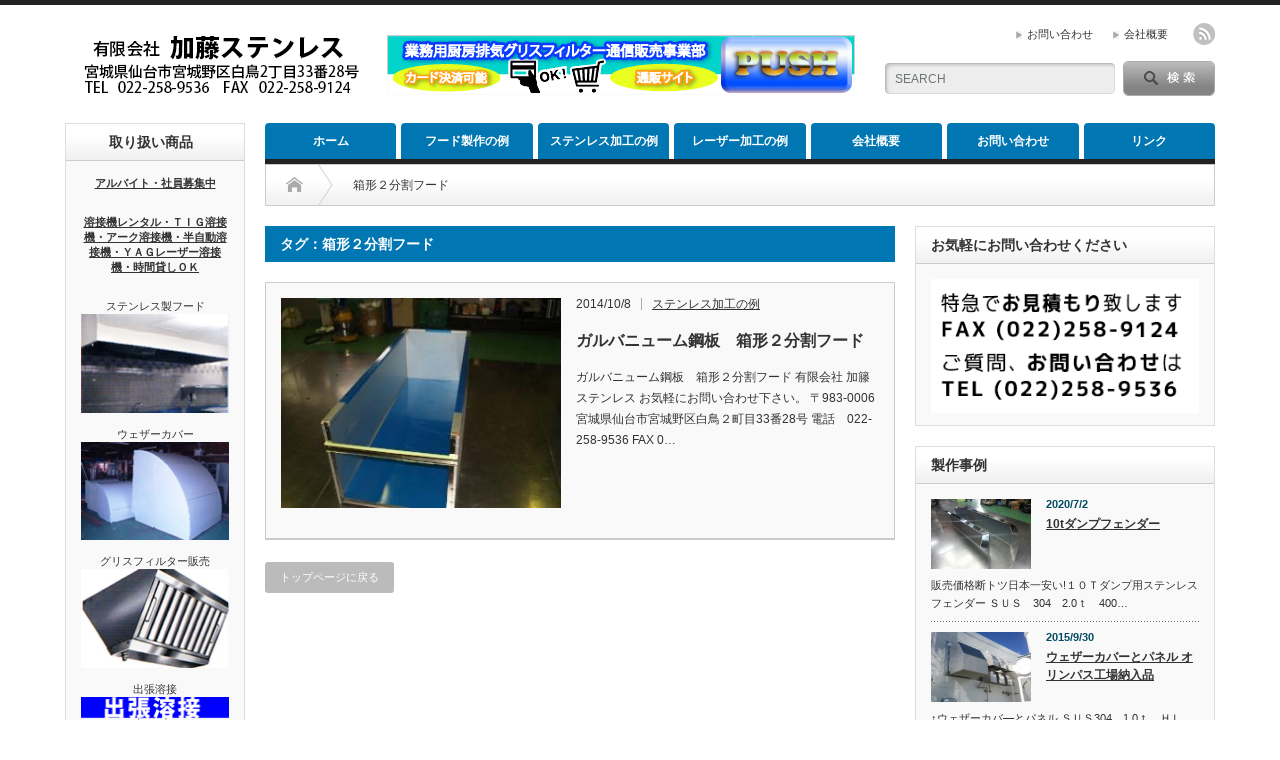

--- FILE ---
content_type: text/html; charset=UTF-8
request_url: http://katosus.com/tag/%E7%AE%B1%E5%BD%A2%EF%BC%92%E5%88%86%E5%89%B2%E3%83%95%E3%83%BC%E3%83%89/
body_size: 36605
content:
<!DOCTYPE html PUBLIC "-//W3C//DTD XHTML 1.1//EN" "http://www.w3.org/TR/xhtml11/DTD/xhtml11.dtd">
<!--[if lt IE 9]><html xmlns="http://www.w3.org/1999/xhtml" class="ie"><![endif]-->
<!--[if (gt IE 9)|!(IE)]><!--><html xmlns="http://www.w3.org/1999/xhtml"><!--<![endif]-->
<head profile="http://gmpg.org/xfn/11">
<meta http-equiv="Content-Type" content="text/html; charset=UTF-8" />
<meta http-equiv="X-UA-Compatible" content="IE=edge,chrome=1" />
<meta name="viewport" content="width=device-width" />
<title>箱形２分割フード | 加藤ステンレス</title>
<meta name="description" content="ステンレス加工全般・ボンデ鋼板加工全般・亜鉛鉄板加工・レーザー加工・厨房機器販売　超特急の見積もりと納期" />

<link rel="alternate" type="application/rss+xml" title="加藤ステンレス RSS Feed" href="http://katosus.com/feed/" />
<link rel="alternate" type="application/atom+xml" title="加藤ステンレス Atom Feed" href="http://katosus.com/feed/atom/" /> 
<link rel="pingback" href="http://katosus.com/xmlrpc.php" />

 

<!-- All in One SEO Pack 2.3.15.3 by Michael Torbert of Semper Fi Web Design[508,533] -->
<meta name="keywords"  content="ガルバニューム,箱形２分割フード" />

<link rel="canonical" href="http://katosus.com/tag/%e7%ae%b1%e5%bd%a2%ef%bc%92%e5%88%86%e5%89%b2%e3%83%95%e3%83%bc%e3%83%89/" />
<!-- /all in one seo pack -->
<link rel='dns-prefetch' href='//platform-api.sharethis.com' />
<link rel='dns-prefetch' href='//s.w.org' />
<link rel="alternate" type="application/rss+xml" title="加藤ステンレス &raquo; 箱形２分割フード タグのフィード" href="http://katosus.com/tag/%e7%ae%b1%e5%bd%a2%ef%bc%92%e5%88%86%e5%89%b2%e3%83%95%e3%83%bc%e3%83%89/feed/" />
		<script type="text/javascript">
			window._wpemojiSettings = {"baseUrl":"https:\/\/s.w.org\/images\/core\/emoji\/2.3\/72x72\/","ext":".png","svgUrl":"https:\/\/s.w.org\/images\/core\/emoji\/2.3\/svg\/","svgExt":".svg","source":{"concatemoji":"http:\/\/katosus.com\/wp-includes\/js\/wp-emoji-release.min.js?ver=4.8.25"}};
			!function(t,a,e){var r,i,n,o=a.createElement("canvas"),l=o.getContext&&o.getContext("2d");function c(t){var e=a.createElement("script");e.src=t,e.defer=e.type="text/javascript",a.getElementsByTagName("head")[0].appendChild(e)}for(n=Array("flag","emoji4"),e.supports={everything:!0,everythingExceptFlag:!0},i=0;i<n.length;i++)e.supports[n[i]]=function(t){var e,a=String.fromCharCode;if(!l||!l.fillText)return!1;switch(l.clearRect(0,0,o.width,o.height),l.textBaseline="top",l.font="600 32px Arial",t){case"flag":return(l.fillText(a(55356,56826,55356,56819),0,0),e=o.toDataURL(),l.clearRect(0,0,o.width,o.height),l.fillText(a(55356,56826,8203,55356,56819),0,0),e===o.toDataURL())?!1:(l.clearRect(0,0,o.width,o.height),l.fillText(a(55356,57332,56128,56423,56128,56418,56128,56421,56128,56430,56128,56423,56128,56447),0,0),e=o.toDataURL(),l.clearRect(0,0,o.width,o.height),l.fillText(a(55356,57332,8203,56128,56423,8203,56128,56418,8203,56128,56421,8203,56128,56430,8203,56128,56423,8203,56128,56447),0,0),e!==o.toDataURL());case"emoji4":return l.fillText(a(55358,56794,8205,9794,65039),0,0),e=o.toDataURL(),l.clearRect(0,0,o.width,o.height),l.fillText(a(55358,56794,8203,9794,65039),0,0),e!==o.toDataURL()}return!1}(n[i]),e.supports.everything=e.supports.everything&&e.supports[n[i]],"flag"!==n[i]&&(e.supports.everythingExceptFlag=e.supports.everythingExceptFlag&&e.supports[n[i]]);e.supports.everythingExceptFlag=e.supports.everythingExceptFlag&&!e.supports.flag,e.DOMReady=!1,e.readyCallback=function(){e.DOMReady=!0},e.supports.everything||(r=function(){e.readyCallback()},a.addEventListener?(a.addEventListener("DOMContentLoaded",r,!1),t.addEventListener("load",r,!1)):(t.attachEvent("onload",r),a.attachEvent("onreadystatechange",function(){"complete"===a.readyState&&e.readyCallback()})),(r=e.source||{}).concatemoji?c(r.concatemoji):r.wpemoji&&r.twemoji&&(c(r.twemoji),c(r.wpemoji)))}(window,document,window._wpemojiSettings);
		</script>
		<style type="text/css">
img.wp-smiley,
img.emoji {
	display: inline !important;
	border: none !important;
	box-shadow: none !important;
	height: 1em !important;
	width: 1em !important;
	margin: 0 .07em !important;
	vertical-align: -0.1em !important;
	background: none !important;
	padding: 0 !important;
}
</style>
<link rel='stylesheet' id='contact-form-7-css'  href='http://katosus.com/wp-content/plugins/contact-form-7/includes/css/styles.css?ver=4.8.1' type='text/css' media='all' />
<link rel='stylesheet' id='rss-antenna-style-css'  href='http://katosus.com/wp-content/plugins/rss-antenna/rss-antenna.css?ver=2.2.0' type='text/css' media='all' />
<!--[if lte IE 6]> <style type="text/css">.cantembedplus{display:none;}</style><![endif]--><script type='text/javascript' src='http://katosus.com/wp-includes/js/jquery/jquery.js?ver=1.12.4'></script>
<script type='text/javascript' src='http://katosus.com/wp-includes/js/jquery/jquery-migrate.min.js?ver=1.4.1'></script>
<script type='text/javascript' src='//platform-api.sharethis.com/js/sharethis.js#product=ga'></script>
<link rel='https://api.w.org/' href='http://katosus.com/wp-json/' />
<!-- Favicon Rotator -->
<link rel="shortcut icon" href="http://katosus.com/wp-content/uploads/2014/10/favicon_kato.ico" />
<!-- End Favicon Rotator -->
<style>.simplemap img{max-width:none !important;padding:0 !important;margin:0 !important;}.staticmap,.staticmap img{max-width:100% !important;height:auto !important;}.simplemap .simplemap-content{display:none;}</style>

<link rel="stylesheet" href="http://katosus.com/wp-content/themes/opinion_tcd018/style.css?ver=2.4" type="text/css" />
<link rel="stylesheet" href="http://katosus.com/wp-content/themes/opinion_tcd018/comment-style.css?ver=2.4" type="text/css" />

<link rel="stylesheet" media="screen and (min-width:641px)" href="http://katosus.com/wp-content/themes/opinion_tcd018/style_pc.css?ver=2.4" type="text/css" />
<link rel="stylesheet" media="screen and (max-width:640px)" href="http://katosus.com/wp-content/themes/opinion_tcd018/style_sp.css?ver=2.4" type="text/css" />

<link rel="stylesheet" href="http://katosus.com/wp-content/themes/opinion_tcd018/japanese.css?ver=2.4" type="text/css" />

<script type="text/javascript" src="http://katosus.com/wp-content/themes/opinion_tcd018/js/jscript.js?ver=2.4"></script>
<script type="text/javascript" src="http://katosus.com/wp-content/themes/opinion_tcd018/js/scroll.js?ver=2.4"></script>
<script type="text/javascript" src="http://katosus.com/wp-content/themes/opinion_tcd018/js/comment.js?ver=2.4"></script>
<script type="text/javascript" src="http://katosus.com/wp-content/themes/opinion_tcd018/js/rollover.js?ver=2.4"></script>
<!--[if lt IE 9]>
<link id="stylesheet" rel="stylesheet" href="http://katosus.com/wp-content/themes/opinion_tcd018/style_pc.css?ver=2.4" type="text/css" />
<script type="text/javascript" src="http://katosus.com/wp-content/themes/opinion_tcd018/js/ie.js?ver=2.4"></script>
<link rel="stylesheet" href="http://katosus.com/wp-content/themes/opinion_tcd018/ie.css" type="text/css" />
<![endif]-->

<!--[if IE 7]>
<link rel="stylesheet" href="http://katosus.com/wp-content/themes/opinion_tcd018/ie7.css" type="text/css" />
<![endif]-->


<style type="text/css">

body { font-size:14px; }

a:hover, #index_featured_post .post2 h4.title a:hover, #index_featured_post a, #logo a:hover, #footer_logo_text a:hover
 { color:#0077B3; }

.pc #global_menu li a, .archive_headline, .page_navi a:hover:hover, #single_title h2, #submit_comment:hover, #author_link:hover, #previous_next_post a:hover, #news_title h2,
 .profile_author_link:hover, #return_top, .author_social_link li.author_link a
 { background-color:#0077B3; }

#comment_textarea textarea:focus, #guest_info input:focus
 { border-color:#0077B3; }

#index_featured_post .post2 h4.title a:hover, #index_featured_post a:hover
 { color:#57BDCC; }

.pc #global_menu li a:hover, #return_top:hover, .author_social_link li.author_link a:hover
 { background-color:#57BDCC; }


</style>

</head>
<body class="archive tag tag-33">

 <div id="header_wrap">

  <div id="header" class="clearfix">

   <!-- logo -->
   <div id='logo_image'>
<h1 id="logo" style="top:24px; left:16px;"><a href=" http://katosus.com/" title="加藤ステンレス" data-label="加藤ステンレス"><img src="http://katosus.com/wp-content/uploads/tcd-w/logo.png?1769365683" alt="加藤ステンレス" title="加藤ステンレス" /></a></h1>
</div>

   <!-- header meu -->
   <div id="header_menu_area">

    <div id="header_menu">
     <ul id="menu-%e4%b8%8a%e3%81%ae%e3%83%a1%e3%83%8b%e3%83%a5%e3%83%bc" class="menu"><li id="menu-item-234" class="menu-item menu-item-type-post_type menu-item-object-page menu-item-234"><a href="http://katosus.com/contact/">お問い合わせ</a></li>
<li id="menu-item-235" class="menu-item menu-item-type-post_type menu-item-object-page menu-item-235"><a href="http://katosus.com/about/">会社概要</a></li>
</ul>    </div>

    <!-- social button -->
        <ul class="social_link clearfix" id="header_social_link">
          <li class="rss"><a class="target_blank" href="http://katosus.com/feed/">rss</a></li>
                   </ul>
    
   </div><!-- END #header_menu_area -->

   <!-- search area -->
   <div class="search_area">
        <form action="http://www.google.com/cse" method="get" id="searchform">
     <div>
      <input type="hidden" name="cx" value="005463728409472742481:vuo36rartls" />
      <input type="hidden" name="ie" value="UTF-8" />
     </div>
     <div id="search_button"><input type="submit" value="SEARCH" /></div>
     <div id="search_input"><input type="text" value="SEARCH" name="q" onfocus="if (this.value == 'SEARCH') this.value = '';" onblur="if (this.value == '') this.value = 'SEARCH';" /></div>
    </form>
       </div>

   <!-- banner -->
         <div id="header_banner">
         <a href="https://katosus.shop-pro.jp/"><img src="http://katosus.com/wp-content/uploads/2016/02/banner2.png"></a>        </div>
      
   <a href="#" class="menu_button">menu</a>

  </div><!-- END #header -->

 </div><!-- END #header_wrap -->

 <!-- global menu -->
  <div id="global_menu" class="clearfix">
  <ul id="menu-%e3%83%a1%e3%83%8b%e3%83%a5%e3%83%bc-1" class="menu"><li id="menu-item-262" class="menu-item menu-item-type-custom menu-item-object-custom menu-item-home menu-item-262"><a href="http://katosus.com/">ホーム</a></li>
<li id="menu-item-370" class="menu-item menu-item-type-taxonomy menu-item-object-category menu-item-370 menu-category-133"><a href="http://katosus.com/category/hood/">フード製作の例</a></li>
<li id="menu-item-220" class="menu-item menu-item-type-taxonomy menu-item-object-category menu-item-220 menu-category-107"><a href="http://katosus.com/category/custom/">ステンレス加工の例</a></li>
<li id="menu-item-326" class="menu-item menu-item-type-taxonomy menu-item-object-category menu-item-326 menu-category-114"><a href="http://katosus.com/category/laser-cut/">レーザー加工の例</a></li>
<li id="menu-item-30" class="menu-item menu-item-type-post_type menu-item-object-page menu-item-30"><a href="http://katosus.com/about/">会社概要</a></li>
<li id="menu-item-416" class="menu-item menu-item-type-post_type menu-item-object-page menu-item-416"><a href="http://katosus.com/contact/">お問い合わせ</a></li>
<li id="menu-item-415" class="menu-item menu-item-type-post_type menu-item-object-page menu-item-415"><a href="http://katosus.com/link/">リンク</a></li>
</ul> </div>
 
 <!-- smartphone banner -->
 
 <div id="contents" class="clearfix">

<div id="main_col" class="clearfix">

 <ul id="bread_crumb" class="clearfix">
 <li class="home"><a href="http://katosus.com/"><span>Home</span></a></li>

 <li class="last">箱形２分割フード</li>

</ul>
 <div id="left_col">

 
   <h2 class="archive_headline">タグ：箱形２分割フード</h2>

 
 <ul id="post_list" class="clearfix">
    <li class="clearfix">
   <a class="image" href="http://katosus.com/bunkatu-hood/"><img width="280" height="210" src="http://katosus.com/wp-content/uploads/2014/10/P4251708.jpg" class="attachment-size2 size-size2 wp-post-image" alt="" /></a>
   <div class="info">
        <ul class="meta clearfix">
     <li class="post_date">2014/10/8</li>     <li class="post_category"><a href="http://katosus.com/category/custom/" rel="category tag">ステンレス加工の例</a></li>
    </ul>
        <h4 class="title"><a href="http://katosus.com/bunkatu-hood/">ガルバニューム鋼板　箱形２分割フード</a></h4>
    <div class="excerpt">

ガルバニューム鋼板　箱形２分割フード
有限会社 加籐ステンレス
お気軽にお問い合わせ下さい。

〒983-0006 宮城県仙台市宮城野区白鳥２町目33番28号
電話　022-258-9536 FAX 0…</div>
       </div>
  </li><!-- END .post_list -->
   </ul>

 <div class="page_navi clearfix">
<p class="back"><a href="http://katosus.com/">トップページに戻る</a></p>
</div>

 </div><!-- END #left_col -->

 <div id="right_col">

 
              <div class="side_widget clearfix widget_text" id="text-3">
<h3 class="side_headline">お気軽にお問い合わせください</h3>
			<div class="textwidget"><img src="http://katosus.com/wp-content/uploads/2015/02/omitumori3.png"></div>
		</div>
<div class="side_widget clearfix styled_post_list1_widget" id="styled_post_list1_widget-11">
<h3 class="side_headline">製作事例</h3>
<ol class="styled_post_list1">
 <li class="clearfix">
   <a class="image" href="http://katosus.com/10tdumpfender/"><img width="150" height="112" src="http://katosus.com/wp-content/uploads/2014/11/20150228_133137-150x112.jpg" class="attachment-size3 size-size3 wp-post-image" alt="" srcset="http://katosus.com/wp-content/uploads/2014/11/20150228_133137-150x112.jpg 150w, http://katosus.com/wp-content/uploads/2014/11/20150228_133137-300x225.jpg 300w, http://katosus.com/wp-content/uploads/2014/11/20150228_133137-1024x768.jpg 1024w, http://katosus.com/wp-content/uploads/2014/11/20150228_133137-280x210.jpg 280w" sizes="(max-width: 150px) 100vw, 150px" /></a>
   <div class="info">
        <p class="date">2020/7/2</p>
        <a class="title" href="http://katosus.com/10tdumpfender/">10tダンプフェンダー</a>
   </div>
      <div class="excerpt">販売価格断トツ日本一安い!１０Ｔダンプ用ステンレスフェンダー

ＳＵＳ　304　2.0ｔ　400…</div>
    </li>
 <li class="clearfix">
   <a class="image" href="http://katosus.com/olympus-weathercover/"><img width="150" height="112" src="http://katosus.com/wp-content/uploads/2015/09/DSC_0221-150x112.jpg" class="attachment-size3 size-size3 wp-post-image" alt="" srcset="http://katosus.com/wp-content/uploads/2015/09/DSC_0221-150x112.jpg 150w, http://katosus.com/wp-content/uploads/2015/09/DSC_0221-280x210.jpg 280w" sizes="(max-width: 150px) 100vw, 150px" /></a>
   <div class="info">
        <p class="date">2015/9/30</p>
        <a class="title" href="http://katosus.com/olympus-weathercover/">ウェザーカバーとパネル オリンパス工場納入品</a>
   </div>
      <div class="excerpt">↑ウェザーカバ―とパネル
ＳＵＳ304　1.0ｔ　ＨＬ（ヘアーライン）
オリンパス工場納入品
…</div>
    </li>
 <li class="clearfix">
   <a class="image" href="http://katosus.com/10t-sus-fender/"><img width="150" height="112" src="http://katosus.com/wp-content/uploads/2015/06/20150228_133350-150x112.png" class="attachment-size3 size-size3 wp-post-image" alt="" srcset="http://katosus.com/wp-content/uploads/2015/06/20150228_133350-150x112.png 150w, http://katosus.com/wp-content/uploads/2015/06/20150228_133350-300x225.png 300w, http://katosus.com/wp-content/uploads/2015/06/20150228_133350-280x210.png 280w, http://katosus.com/wp-content/uploads/2015/06/20150228_133350.png 620w" sizes="(max-width: 150px) 100vw, 150px" /></a>
   <div class="info">
        <p class="date">2015/6/24</p>
        <a class="title" href="http://katosus.com/10t-sus-fender/">１０Ｔダンプ用ステンレスフェンダー</a>
   </div>
      <div class="excerpt">ステンレス加工の例
１０Ｔダンプ用ステンレスフェンダー
販売価格断トツ日本一安い
ＳＵＳ　30…</div>
    </li>
 <li class="clearfix">
   <a class="image" href="http://katosus.com/%e3%82%b9%e3%83%86%e3%83%b3%e3%83%ac%e3%82%b9%e8%a3%bd%e3%83%95%e3%83%bc%e3%83%89-2/"><img width="150" height="112" src="http://katosus.com/wp-content/uploads/2014/11/hood2-590-150x112.png" class="attachment-size3 size-size3 wp-post-image" alt="" srcset="http://katosus.com/wp-content/uploads/2014/11/hood2-590-150x112.png 150w, http://katosus.com/wp-content/uploads/2014/11/hood2-590-280x210.png 280w" sizes="(max-width: 150px) 100vw, 150px" /></a>
   <div class="info">
        <p class="date">2014/11/5</p>
        <a class="title" href="http://katosus.com/%e3%82%b9%e3%83%86%e3%83%b3%e3%83%ac%e3%82%b9%e8%a3%bd%e3%83%95%e3%83%bc%e3%83%89-2/">ステンレス製フード</a>
   </div>
      <div class="excerpt">ステンレス製フード…</div>
    </li>
</ol>
</div>
        
 
</div>
</div><!-- END #main_col -->

<div id="side_col">

              <div class="side_widget clearfix widget_text" id="text-5">
<h3 class="side_headline">　　取り扱い商品</h3>
			<div class="textwidget"><b><a href="http://katosus.com/recruit/"><center>アルバイト・社員募集中</center></a></b><BR>
<br>

<b><a href="http://katosus.com/rental/ ‎"><center>溶接機レンタル・ＴＩＧ溶接機・アーク溶接機・半自動溶接機・ＹＡＧレーザー溶接機・時間貸しＯＫ</center></a></b><BR>
<br>



<center>ステンレス製フード</center>
<a href="http://katosus.com/category/stainless-hood/"><img class="alignnone size-large wp-image-276" src="http://katosus.com/wp-content/uploads/2014/10/b6b3d3b236414a4d671a8d99a69f729f1.png" alt="ステンレス製フード" width="150" height="100" /></a>
<br>
<br>



<center>ウェザーカバー</center>
<a href="http://katosus.com/category/weather-cover/">
<img class="alignnone size-large wp-image-266" src="http://katosus.com/wp-content/uploads/2014/10/weather150.png" alt="ウェザーカバー" width="150" height="100" /></a>
<br>
<br>
<center>グリスフィルター販売</center>
<a href="http://kuracoshop.cart.fc2.com/"><img class="alignnone size-full wp-image-265" src="http://katosus.com/wp-content/uploads/2014/10/33132596ca79effdd28e791227dc8097.png" alt="グリスフィルター販売" width="150" height="100" /></a>
<br>
<br>
<center>出張溶接</center>
<a href="http://katosus.com/syuttyou-yous/">
<img src="http://katosus.com/wp-content/uploads/2014/10/syuttyou150.png" alt="出張溶接" width="150" height="100" /></a>
<br>
<br>
<center>持込溶接</center>
<a href="http://katosus.com/mochikomi">
<img src="http://katosus.com/wp-content/uploads/2014/10/mochikomi150.png" alt="持込溶接" width="150" height="100" /></a>
<br>
<br>

<center>厨房ダクト工事受付開始</center>
<a href="http://katosus.com/duct-const">
<img src="http://katosus.com/wp-content/uploads/2014/11/duct1501.png" alt="厨房ダクト工事受付開始" width="150" height="100" /></a>
<br>
<br>




<center>流し台</center>
<a href="http://katosus.com/category/nagashidai/"><img class="alignnone size-large wp-image-267" src="http://katosus.com/wp-content/uploads/2014/10/2410cc024afafe13670e2122ab0c322e.png" alt="流し台" width="150" height="100" /></a>
<br>
<br>

<center>ドレンパン</center>
<a href="http://katosus.com/contact/"><img class="alignnone size-large wp-image-274" src="http://katosus.com/wp-content/uploads/2014/10/ff8b51198300d90b457d46c76a71d854.png" alt="ドレンパン" width="150" height="100" /></a>
<br>
<br>



<center>パンチングカゴ</center>
<a href="http://katosus.com/category/punching-kago/">
<img class="alignnone size-large wp-image-278" src="http://katosus.com/wp-content/uploads/2014/10/d0b95f3bb8d8415242da7901276e9318.png" alt="パンチングカゴ" width="150" height="100" /></a>


<br>
<br>
<center>実験機材</center>
<a href="http://katosus.com/category/jikken-kizai/">
<img class="alignnone size-large wp-image-277" src="http://katosus.com/wp-content/uploads/2014/10/a38ee979d3796d35c76a037fceb87ab1.png" alt="実験機材" width="150" height="100" /></a>
<br>
<br>

<center>レーザー切断加工</center>
<a href="http://katosus.com/category/laser-cut-2/"><img class="alignnone size-large wp-image-270" src="http://katosus.com/wp-content/uploads/2014/10/eaca3a32b741046234795463b29aa5f0.png" alt="レーザー切断加工" width="150" height="100" /></a>
<br>
<br>


<center>文字切り(SUS,SS)</center>
<a href="http://katosus.com/contact/"><img class="alignnone size-large wp-image-273" src="http://katosus.com/wp-content/uploads/2014/10/87cc8fadfd9d558d3b56f5eb470872cb.png" alt="文字切りSUS" width="150" height="100" /></a>
<br>
<br>

<center>文字切り(アクリル)</center>
<a href="http://katosus.com/laser-acryl/"><img class="alignnone  wp-image-272" src="http://katosus.com/wp-content/uploads/2014/10/38d9ebc38b02e25bb9efe5afb9f248ed.png" alt="文字切りアクリル" width="150" height="88" /></a>
<br>
<br>

<center>
マーキング</center>
<a href="http://katosus.com/%E3%83%AC%E3%83%BC%E3%82%B6%E3%83%BC%E3%83%9E%E3%83%BC%E3%82%AD%E3%83%B3%E3%82%B0/"><img class="alignnone size-large wp-image-268" src="http://katosus.com/wp-content/uploads/2014/10/eb86930c883811c454a7febd3578ca4d.png" alt="マーキング" width="150" height="100" /></a>
<br>
<br>



<center>水式グリスフィルター販売</center>
<a href="http://katosus.com/contact/"><img class="alignnone size-large wp-image-279" src="http://katosus.com/wp-content/uploads/2014/10/3c41f0bd5df5dbdda7f275aa38059bbd.png" alt="水式グリスフィルター" width="150" height="100" /></a>

<br>
<br>


<center>HS販売</center>
<a href="http://katosus.com/contact/"><img class="alignnone size-large wp-image-275" src="http://katosus.com/wp-content/uploads/2014/10/4169d0c8a7d2ddc8923f18ba6f326577.png" alt="HS販売" width="150" height="100" /></a>

<br>
<br>

<center>ダンパー販売</center>
<a href="http://katosus.com/contact/"><img class="alignnone size-large wp-image-280" src="http://katosus.com/wp-content/uploads/2014/10/7641b98171acddb524cb5b475b8154fb.png" alt="ダンパー販売" width="150" height="100" /></a>
</div>
		</div>
<div class="side_widget clearfix widget_tag_cloud" id="tag_cloud-4">
<h3 class="side_headline">タグクラウド</h3>
<div class="tagcloud"><a href="http://katosus.com/tag/0-5t/" class="tag-cloud-link tag-link-21 tag-link-position-1" style="font-size: 8pt;" aria-label="0.5t (1個の項目)">0.5t</a>
<a href="http://katosus.com/tag/10t/" class="tag-cloud-link tag-link-152 tag-link-position-2" style="font-size: 13.185185185185pt;" aria-label="10t (3個の項目)">10t</a>
<a href="http://katosus.com/tag/500l/" class="tag-cloud-link tag-link-38 tag-link-position-3" style="font-size: 8pt;" aria-label="500l (1個の項目)">500l</a>
<a href="http://katosus.com/tag/fd/" class="tag-cloud-link tag-link-9 tag-link-position-4" style="font-size: 8pt;" aria-label="FD (1個の項目)">FD</a>
<a href="http://katosus.com/tag/hl/" class="tag-cloud-link tag-link-37 tag-link-position-5" style="font-size: 8pt;" aria-label="HL (1個の項目)">HL</a>
<a href="http://katosus.com/tag/nhk/" class="tag-cloud-link tag-link-26 tag-link-position-6" style="font-size: 8pt;" aria-label="NHK (1個の項目)">NHK</a>
<a href="http://katosus.com/tag/r%e4%bb%98%e3%81%8d/" class="tag-cloud-link tag-link-30 tag-link-position-7" style="font-size: 8pt;" aria-label="R付き (1個の項目)">R付き</a>
<a href="http://katosus.com/tag/ss/" class="tag-cloud-link tag-link-35 tag-link-position-8" style="font-size: 8pt;" aria-label="SS (1個の項目)">SS</a>
<a href="http://katosus.com/tag/sus/" class="tag-cloud-link tag-link-8 tag-link-position-9" style="font-size: 13.185185185185pt;" aria-label="SUS (3個の項目)">SUS</a>
<a href="http://katosus.com/tag/sus1-0t/" class="tag-cloud-link tag-link-36 tag-link-position-10" style="font-size: 8pt;" aria-label="SUS1.0t (1個の項目)">SUS1.0t</a>
<a href="http://katosus.com/tag/sus304/" class="tag-cloud-link tag-link-14 tag-link-position-11" style="font-size: 22pt;" aria-label="SUS304 (12個の項目)">SUS304</a>
<a href="http://katosus.com/tag/sus316/" class="tag-cloud-link tag-link-16 tag-link-position-12" style="font-size: 8pt;" aria-label="SUS316 (1個の項目)">SUS316</a>
<a href="http://katosus.com/tag/sus430/" class="tag-cloud-link tag-link-15 tag-link-position-13" style="font-size: 8pt;" aria-label="SUS430 (1個の項目)">SUS430</a>
<a href="http://katosus.com/tag/%e3%82%a6%e3%82%a7%e3%82%b6%e3%83%bc%e3%82%ab%e3%83%90%e3%83%bc/" class="tag-cloud-link tag-link-7 tag-link-position-14" style="font-size: 13.185185185185pt;" aria-label="ウェザーカバー (3個の項目)">ウェザーカバー</a>
<a href="http://katosus.com/tag/%e3%82%ac%e3%83%ab%e3%83%90%e3%83%8b%e3%83%a5%e3%83%bc%e3%83%a0/" class="tag-cloud-link tag-link-32 tag-link-position-15" style="font-size: 8pt;" aria-label="ガルバニューム (1個の項目)">ガルバニューム</a>
<a href="http://katosus.com/tag/%e3%82%b9%e3%83%86%e3%83%b3%e3%83%ac%e3%82%b9/" class="tag-cloud-link tag-link-12 tag-link-position-16" style="font-size: 20.098765432099pt;" aria-label="ステンレス (9個の項目)">ステンレス</a>
<a href="http://katosus.com/tag/%e3%83%80%e3%82%af%e3%83%88/" class="tag-cloud-link tag-link-27 tag-link-position-17" style="font-size: 8pt;" aria-label="ダクト (1個の項目)">ダクト</a>
<a href="http://katosus.com/tag/%e3%83%80%e3%83%b3%e3%83%97/" class="tag-cloud-link tag-link-150 tag-link-position-18" style="font-size: 13.185185185185pt;" aria-label="ダンプ (3個の項目)">ダンプ</a>
<a href="http://katosus.com/tag/%e3%83%88%e3%83%bc%e3%82%bb%e3%83%84%e6%a0%aa%e5%bc%8f%e4%bc%9a%e7%a4%be/" class="tag-cloud-link tag-link-41 tag-link-position-19" style="font-size: 8pt;" aria-label="トーセツ株式会社 (1個の項目)">トーセツ株式会社</a>
<a href="http://katosus.com/tag/%e3%83%8f%e3%82%a4-%e3%83%95%e3%83%bc%e3%83%89/" class="tag-cloud-link tag-link-17 tag-link-position-20" style="font-size: 8pt;" aria-label="ハイ フード (1個の項目)">ハイ フード</a>
<a href="http://katosus.com/tag/%e3%83%91%e3%83%b3%e3%83%81%e3%83%b3%e3%82%af/" class="tag-cloud-link tag-link-22 tag-link-position-21" style="font-size: 8pt;" aria-label="パンチンク (1個の項目)">パンチンク</a>
<a href="http://katosus.com/tag/%e3%83%95%e3%82%a3%e3%83%ab%e3%82%bf%e3%83%bc%e3%82%b1%e3%83%bc%e3%82%b9/" class="tag-cloud-link tag-link-3 tag-link-position-22" style="font-size: 8pt;" aria-label="フィルターケース (1個の項目)">フィルターケース</a>
<a href="http://katosus.com/tag/%e3%83%95%e3%82%a7%e3%83%b3%e3%83%80%e3%83%bc/" class="tag-cloud-link tag-link-151 tag-link-position-23" style="font-size: 13.185185185185pt;" aria-label="フェンダー (3個の項目)">フェンダー</a>
<a href="http://katosus.com/tag/%e3%83%95%e3%83%bc%e3%83%89/" class="tag-cloud-link tag-link-6 tag-link-position-24" style="font-size: 14.913580246914pt;" aria-label="フード (4個の項目)">フード</a>
<a href="http://katosus.com/tag/%e3%83%9c%e3%83%b3%e3%83%87/" class="tag-cloud-link tag-link-4 tag-link-position-25" style="font-size: 13.185185185185pt;" aria-label="ボンデ (3個の項目)">ボンデ</a>
<a href="http://katosus.com/tag/%e3%83%9c%e3%83%b3%e3%83%87%e9%8b%bc%e6%9d%bf/" class="tag-cloud-link tag-link-20 tag-link-position-26" style="font-size: 11.111111111111pt;" aria-label="ボンデ鋼板 (2個の項目)">ボンデ鋼板</a>
<a href="http://katosus.com/tag/%e3%83%ac%e3%83%bc%e3%82%b6%e3%83%bc/" class="tag-cloud-link tag-link-104 tag-link-position-27" style="font-size: 14.913580246914pt;" aria-label="レーザー (4個の項目)">レーザー</a>
<a href="http://katosus.com/tag/%e3%83%ac%e3%83%bc%e3%82%b6%e3%83%bc%e5%8a%a0%e5%b7%a5/" class="tag-cloud-link tag-link-53 tag-link-position-28" style="font-size: 11.111111111111pt;" aria-label="レーザー加工 (2個の項目)">レーザー加工</a>
<a href="http://katosus.com/tag/%e4%b8%80%e5%80%8b%e3%81%8b%e3%82%89%e4%bd%8e%e4%be%a1%e6%a0%bc%e3%81%a7%e4%bd%9c%e3%82%8a%e3%81%be%e3%81%99/" class="tag-cloud-link tag-link-18 tag-link-position-29" style="font-size: 8pt;" aria-label="一個から低価格で作ります (1個の項目)">一個から低価格で作ります</a>
<a href="http://katosus.com/tag/%e5%88%87%e6%96%ad/" class="tag-cloud-link tag-link-96 tag-link-position-30" style="font-size: 11.111111111111pt;" aria-label="切断 (2個の項目)">切断</a>
<a href="http://katosus.com/tag/%e5%88%b6%e4%bd%9c/" class="tag-cloud-link tag-link-28 tag-link-position-31" style="font-size: 8pt;" aria-label="制作 (1個の項目)">制作</a>
<a href="http://katosus.com/tag/%e5%8f%b0%e8%bb%8a/" class="tag-cloud-link tag-link-34 tag-link-position-32" style="font-size: 8pt;" aria-label="台車 (1個の項目)">台車</a>
<a href="http://katosus.com/tag/%e5%a4%a9%e3%81%b7%e3%82%89%e7%94%a8/" class="tag-cloud-link tag-link-24 tag-link-position-33" style="font-size: 8pt;" aria-label="天ぷら用 (1個の項目)">天ぷら用</a>
<a href="http://katosus.com/tag/%e5%b7%a5%e4%ba%8b/" class="tag-cloud-link tag-link-29 tag-link-position-34" style="font-size: 8pt;" aria-label="工事 (1個の項目)">工事</a>
<a href="http://katosus.com/tag/%e6%8e%92%e6%b0%97%e7%ad%92/" class="tag-cloud-link tag-link-40 tag-link-position-35" style="font-size: 8pt;" aria-label="排気筒 (1個の項目)">排気筒</a>
<a href="http://katosus.com/tag/%e7%84%bc%e3%81%8d%e4%bb%98%e3%81%91%e5%a1%97%e8%a3%85/" class="tag-cloud-link tag-link-5 tag-link-position-36" style="font-size: 8pt;" aria-label="焼き付け塗装 (1個の項目)">焼き付け塗装</a>
<a href="http://katosus.com/tag/%e7%84%bc%e3%81%8d%e8%82%89/" class="tag-cloud-link tag-link-39 tag-link-position-37" style="font-size: 8pt;" aria-label="焼き肉 (1個の項目)">焼き肉</a>
<a href="http://katosus.com/tag/%e7%89%b9%e6%ae%8a%e3%82%a2%e3%83%9f%e3%82%ab%e3%82%b4/" class="tag-cloud-link tag-link-31 tag-link-position-38" style="font-size: 8pt;" aria-label="特殊アミカゴ (1個の項目)">特殊アミカゴ</a>
<a href="http://katosus.com/tag/%e7%89%b9%e6%b3%a8%e5%93%81/" class="tag-cloud-link tag-link-25 tag-link-position-39" style="font-size: 8pt;" aria-label="特注品 (1個の項目)">特注品</a>
<a href="http://katosus.com/tag/%e7%a8%ae%e9%a1%9e/" class="tag-cloud-link tag-link-13 tag-link-position-40" style="font-size: 8pt;" aria-label="種類 (1個の項目)">種類</a>
<a href="http://katosus.com/tag/%e7%ad%92/" class="tag-cloud-link tag-link-23 tag-link-position-41" style="font-size: 8pt;" aria-label="筒 (1個の項目)">筒</a>
<a href="http://katosus.com/tag/%e7%ae%b1%e5%bd%a2%ef%bc%92%e5%88%86%e5%89%b2%e3%83%95%e3%83%bc%e3%83%89/" class="tag-cloud-link tag-link-33 tag-link-position-42" style="font-size: 8pt;" aria-label="箱形２分割フード (1個の項目)">箱形２分割フード</a>
<a href="http://katosus.com/tag/%e8%93%8b/" class="tag-cloud-link tag-link-19 tag-link-position-43" style="font-size: 8pt;" aria-label="蓋 (1個の項目)">蓋</a>
<a href="http://katosus.com/tag/%e8%a3%bd%e4%bd%9c/" class="tag-cloud-link tag-link-70 tag-link-position-44" style="font-size: 18.37037037037pt;" aria-label="製作 (7個の項目)">製作</a>
<a href="http://katosus.com/tag/%e9%98%b2%e7%81%ab%e3%83%80%e3%83%b3%e3%83%91%e3%83%bc/" class="tag-cloud-link tag-link-10 tag-link-position-45" style="font-size: 8pt;" aria-label="防火ダンパー (1個の項目)">防火ダンパー</a></div>
</div>
        
</div>

  <!-- smartphone banner -->
  
 </div><!-- END #contents -->

 <a id="return_top" href="#header">ページ上部へ戻る</a>

    
 <div id="footer_wrap">
  <div id="footer" class="clearfix">

   <!-- logo -->
   <div id="footer_logo_area" style="top:48px; left:0px;">
<h3 id="footer_logo">
<a href="http://katosus.com/" title="加藤ステンレス"><img src="http://katosus.com/wp-content/uploads/tcd-w/footer-image.png" alt="加藤ステンレス" title="加藤ステンレス" /></a>
</h3>
</div>

   <div id="footer_menu_area">

    <div id="footer_menu">
     <ul id="menu-%e4%b8%8b%e3%81%ae%e3%83%a1%e3%83%8b%e3%83%a5%e3%83%bc" class="menu"><li id="menu-item-237" class="menu-item menu-item-type-post_type menu-item-object-page menu-item-237"><a href="http://katosus.com/contact/">お問い合わせ</a></li>
<li id="menu-item-236" class="menu-item menu-item-type-post_type menu-item-object-page menu-item-236"><a href="http://katosus.com/link/">リンク</a></li>
<li id="menu-item-238" class="menu-item menu-item-type-post_type menu-item-object-page menu-item-238"><a href="http://katosus.com/home/">ホーム</a></li>
<li id="menu-item-239" class="menu-item menu-item-type-post_type menu-item-object-page menu-item-239"><a href="http://katosus.com/about/">会社概要</a></li>
<li id="menu-item-240" class="menu-item menu-item-type-taxonomy menu-item-object-category menu-item-240 menu-category-2"><a href="http://katosus.com/category/%e8%a3%bd%e4%bd%9c%e8%a3%bd%e5%93%81/">製作製品</a></li>
<li id="menu-item-241" class="menu-item menu-item-type-taxonomy menu-item-object-category menu-item-241 menu-category-1"><a href="http://katosus.com/category/%e5%b0%82%e9%96%80%e7%9f%a5%e8%ad%98/">専門知識</a></li>
<li id="menu-item-242" class="menu-item menu-item-type-taxonomy menu-item-object-category menu-item-242 menu-category-105"><a href="http://katosus.com/category/laser/">レーザー切断加工</a></li>
</ul>    </div>

    <!-- social button -->
        <ul class="social_link clearfix" id="footer_social_link">
          <li class="rss"><a class="target_blank" href="http://katosus.com/feed/">rss</a></li>
                   </ul>
    
   </div>

  </div><!-- END #footer_widget -->
 </div><!-- END #footer_widget_wrap -->

 <p id="copyright">Copyright &copy;&nbsp; <a href="http://katosus.com/">加藤ステンレス</a> All rights reserved.</p>

  <!-- facebook share button code -->
 <div id="fb-root"></div>
 <script>(function(d, s, id) {
   var js, fjs = d.getElementsByTagName(s)[0];
   if (d.getElementById(id)) return;
   js = d.createElement(s); js.id = id;
   js.src = "//connect.facebook.net/ja_JP/all.js#xfbml=1";
   fjs.parentNode.insertBefore(js, fjs);
 }(document, 'script', 'facebook-jssdk'));</script>
 
<script>
    jQuery(document).ready(function () {
		jQuery.post('http://katosus.com?ga_action=googleanalytics_get_script', {action: 'googleanalytics_get_script'}, function(response) {
			var F = new Function ( response );
			return( F() );
		});
    });
</script><script type='text/javascript'>
/* <![CDATA[ */
var wpcf7 = {"apiSettings":{"root":"http:\/\/katosus.com\/wp-json\/contact-form-7\/v1","namespace":"contact-form-7\/v1"},"recaptcha":{"messages":{"empty":"\u3042\u306a\u305f\u304c\u30ed\u30dc\u30c3\u30c8\u3067\u306f\u306a\u3044\u3053\u3068\u3092\u8a3c\u660e\u3057\u3066\u304f\u3060\u3055\u3044\u3002"}}};
/* ]]> */
</script>
<script type='text/javascript' src='http://katosus.com/wp-content/plugins/contact-form-7/includes/js/scripts.js?ver=4.8.1'></script>
<script type='text/javascript' src='http://katosus.com/wp-includes/js/wp-embed.min.js?ver=4.8.25'></script>
</body>
</html>